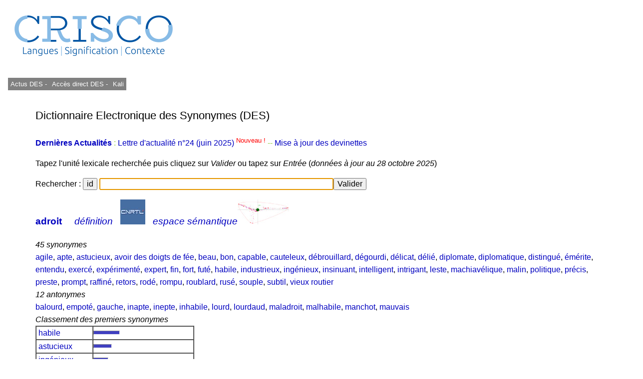

--- FILE ---
content_type: text/html; charset=UTF-8
request_url: https://crisco4.unicaen.fr/des/synonymes/adroit
body_size: 4545
content:
<!DOCTYPE html PUBLIC "-//W3C//DTD XHTML 1.0 Strict//EN" "http://www.w3.org/TR/xhtml1/DTD/xhtml1-strict.dtd">
<html xmlns="http://www.w3.org/1999/xhtml" lang="fr" xml:lang="fr" dir="ltr">
	<head>
		<title>
			adroit - CRISCO - Dictionnaire des synonymes : 		</title>
		<meta name="viewport" content="width=device-width, initial-scale=1.0"/>
		<meta http-equiv="content-type" content="text/html; charset=utf-8" />
		<meta name="description" content="Liste de synonymes pour adroit" />
		<meta http-equiv="Content-Language" content="fr" />
		<meta name="keywords" lang="fr" content="CRISCO,synonyme,synonymes,synonymes de adroit,synonyme adroit,synonymes adroit,adroit,antonyme,antonymes,antonymes de adroit,antonyme adroit,antonymes adroit,contraire,contraires,DES,Unicaen,Université de Caen,dictionnaire,Caen,dico,syno,dico syno,art et essai,bande dessinée,cinéma,doublage,journalisme,Larousse,Le Monde,Le Robert,lexicographie,lexique,librairie,linguistique,littérature,philosophie,presse écrite,sociologie,sous-titrage,traduction,Télérama"/>
		<meta name="robots" content="all,index,follow"/>
		<!-- la balise ci-dessous évite d'avoir des contenus personnalisés qui affichent des extraits optimisés avant le lien direct (crisco.unicaen.fr/des).
		En plus biaise les statistiques puisque les utilisateurs clique sur ce résultat optimisé alors qu'ils ne cherchent pas spécialement ce mot -->
		<meta name="googlebot" content="nosnippet">
					<link rel="stylesheet" type="text/css" media="screen,projection,print" href="./css/des_bleu_sur_blanc2.css"/>
				<link rel="stylesheet" type="text/css" href="./js/jquery.autocomplete.css"/>
		<link rel="shortcut icon" href="./img/favicon_CRISCO.ico" />
		<link rel="search" type="application/opensearchdescription+xml" title="DES" href="https://crisco4.unicaen.fr/des/opensearch.xml" /> 
		<link rel="stylesheet" href="./css/modele.css" />
		<script type="text/javascript" src="./js/jquery-1.4.2.min.js"></script>
		<script type="text/javascript" src="./js/jquery-ui.min.js"></script>
		<script type="text/javascript" src="./js/jquery.autocomplete.min.js"></script>
		<script type="text/javascript" src="./js/des.js"></script>
		<!-- ou des bis -->
	</head>
	<body onload="donner_focus('zonetexte');">
 		<div id="page">
			<div id="entete">
											
						<a href="http://crisco.unicaen.fr"><img src="./img/CRISCO_LOGO_BLEU_DES.png" alt="Logo du laboratoire" /></a>
					
			</div><!-- Fin entete -->
			<div id="menu">
					
							<p><a  id="m1" href="http://crisco.unicaen.fr/dictionnaire-electronique-des-synonymes-des/actualites-du-des/" target="_blank">  Actus DES - </a></p>
							<p><a  id="m1" href="/des" target="_blank">Accès direct DES - </a></p>
						
							<p><a id="m1" href="http://crisco.unicaen.fr/ressources-en-ligne/synthese-vocale-kali/" target="_blank">Kali</a></p>
						
							
						
			</div><!-- Fin menu -->
			<div id="conteneur">
				<div id="contenu">
					<h2>
						Dictionnaire Electronique des Synonymes (DES)
					</h2>
			<p><span style='color:#8FCF3C'> <a href='https://crisco.unicaen.fr/dictionnaire-electronique-des-synonymes-des/actualites-du-des/'target=_blank><strong>Dernières Actualités </strong></a> : <a href='https://mrsh.hypotheses.org/10437' target=_blank> Lettre d'actualité n°24 (juin 2025)<sup><span style='color:#FF0000'> Nouveau ! </sup></a> -- <a href='https://crisco4.unicaen.fr/devinettesDES/' target=_blank> Mise à jour des devinettes </a> </span>					<p>
						Tapez l'unité lexicale recherchée puis cliquez sur <i>Valider</i> ou tapez sur <i>Entrée</i> (<i>données à jour au 28 octobre 2025</i>)
					</p>
					<!--<form action="/des/" method="post" accept-charset="utf-8" onsubmit="return verifs();">-->
					<form action="/des/" method="post" accept-charset="utf-8" >
					<!--ou /des bis/ -->
						<p>
							Rechercher :
							<input type="button" name="idem" value="id" size="22" onclick="javascript:remettre('adroit')"/> 
							<input type="text" id="zonetexte" name="mot" maxlength="80" size="50" value="" /><input type="submit" value="Valider" />
						</p>
					</form>
					<div id="resultats">
									<div id="synonymes"><!-- synonymes, antonymes et liste10 -->
							<!--Liste des synonymes-->
							<div><!--Titre (vedette + nb de synonymes)-->
								<h3><b>
			<a href="/des/synonymes/adroit">adroit</a></b>    									<a href="http://www.cnrtl.fr/lexicographie/adroit" title="Définition de adroit sur le portail lexical du CNRTL, sur un onglet différent" target="_newwindow"><i>définition</i></a> &nbsp; 
									<a href="http://www.cnrtl.fr/lexicographie/adroit" title="Définition de adroit sur le portail lexical du CNRTL, sur un onglet différent" target="_newwindow" onclick="donner_focus('zonetexte');"><img alt="Logo du CNRTL" src="./img/cnrtl_logo.jpg" /></a> &nbsp; 
								    <a href="/espsem/adroit" target=_blank title="Visualisation de l'espace sémantique "><i>espace sémantique</i><img alt="Graphe sémantique" src="./img/semantique2_logo.jpg"/></a></h3>
			<i class='titre'>45 synonymes</i>							</div><!-- Fin titre (vedette + nb de synonymes)-->
			<a href="/des/synonymes/agile">agile</a>, <a href="/des/synonymes/apte">apte</a>, <a href="/des/synonymes/astucieux">astucieux</a>, <a href="/des/synonymes/avoir+des+doigts+de+fée">avoir des doigts de fée</a>, <a href="/des/synonymes/beau">beau</a>, <a href="/des/synonymes/bon">bon</a>, <a href="/des/synonymes/capable">capable</a>, <a href="/des/synonymes/cauteleux">cauteleux</a>, <a href="/des/synonymes/débrouillard">débrouillard</a>, <a href="/des/synonymes/dégourdi">dégourdi</a>, <a href="/des/synonymes/délicat">délicat</a>, <a href="/des/synonymes/délié">délié</a>, <a href="/des/synonymes/diplomate">diplomate</a>, <a href="/des/synonymes/diplomatique">diplomatique</a>, <a href="/des/synonymes/distingué">distingué</a>, <a href="/des/synonymes/émérite">émérite</a>, <a href="/des/synonymes/entendu">entendu</a>, <a href="/des/synonymes/exercé">exercé</a>, <a href="/des/synonymes/expérimenté">expérimenté</a>, <a href="/des/synonymes/expert">expert</a>, <a href="/des/synonymes/fin">fin</a>, <a href="/des/synonymes/fort">fort</a>, <a href="/des/synonymes/futé">futé</a>, <a href="/des/synonymes/habile">habile</a>, <a href="/des/synonymes/industrieux">industrieux</a>, <a href="/des/synonymes/ingénieux">ingénieux</a>, <a href="/des/synonymes/insinuant">insinuant</a>, <a href="/des/synonymes/intelligent">intelligent</a>, <a href="/des/synonymes/intrigant">intrigant</a>, <a href="/des/synonymes/leste">leste</a>, <a href="/des/synonymes/machiavélique">machiavélique</a>, <a href="/des/synonymes/malin">malin</a>, <a href="/des/synonymes/politique">politique</a>, <a href="/des/synonymes/précis">précis</a>, <a href="/des/synonymes/preste">preste</a>, <a href="/des/synonymes/prompt">prompt</a>, <a href="/des/synonymes/raffiné">raffiné</a>, <a href="/des/synonymes/retors">retors</a>, <a href="/des/synonymes/rodé">rodé</a>, <a href="/des/synonymes/rompu">rompu</a>, <a href="/des/synonymes/roublard">roublard</a>, <a href="/des/synonymes/rusé">rusé</a>, <a href="/des/synonymes/souple">souple</a>, <a href="/des/synonymes/subtil">subtil</a>, <a href="/des/synonymes/vieux+routier">vieux routier</a>							<!--Fin liste des synonymes-->
							<!--Liste des antonymes-->
							<div><!--Titre (nb d'antonymes)-->
			<i class='titre'>12 antonymes</i>							</div><!-- Fin titre (nb d'antonymes)-->
			<a href="/des/synonymes/balourd">balourd</a>, <a href="/des/synonymes/empoté">empoté</a>, <a href="/des/synonymes/gauche">gauche</a>, <a href="/des/synonymes/inapte">inapte</a>, <a href="/des/synonymes/inepte">inepte</a>, <a href="/des/synonymes/inhabile">inhabile</a>, <a href="/des/synonymes/lourd">lourd</a>, <a href="/des/synonymes/lourdaud">lourdaud</a>, <a href="/des/synonymes/maladroit">maladroit</a>, <a href="/des/synonymes/malhabile">malhabile</a>, <a href="/des/synonymes/manchot">manchot</a>, <a href="/des/synonymes/mauvais">mauvais</a>							<!-- Fin liste des antonymes -->
							<!--Liste10-->
							<div>
			<i class='titre'>Classement des premiers synonymes</i>							</div><!-- Fin titre (classement...)-->
							<table border="1" cellpadding="0" cellspacing="0">
			<tr style="height:8px"><td><a href="/des/synonymes/habile">&nbsp;habile&nbsp;</a></td><td style="width:200px"><hr style="height:6px;width:51px;color:#4040C0;background-color:#4040C0;text-align:left;margin-left:0"/></td></tr><tr style="height:8px"><td><a href="/des/synonymes/astucieux">&nbsp;astucieux&nbsp;</a></td><td style="width:200px"><hr style="height:6px;width:35px;color:#4040C0;background-color:#4040C0;text-align:left;margin-left:0"/></td></tr><tr style="height:8px"><td><a href="/des/synonymes/ingénieux">&nbsp;ingénieux&nbsp;</a></td><td style="width:200px"><hr style="height:6px;width:28px;color:#4040C0;background-color:#4040C0;text-align:left;margin-left:0"/></td></tr><tr style="height:8px"><td><a href="/des/synonymes/capable">&nbsp;capable&nbsp;</a></td><td style="width:200px"><hr style="height:6px;width:21px;color:#4040C0;background-color:#4040C0;text-align:left;margin-left:0"/></td></tr><tr style="height:8px"><td><a href="/des/synonymes/rusé">&nbsp;rusé&nbsp;</a></td><td style="width:200px"><hr style="height:6px;width:20px;color:#4040C0;background-color:#4040C0;text-align:left;margin-left:0"/></td></tr><tr style="height:8px"><td><a href="/des/synonymes/malin">&nbsp;malin&nbsp;</a></td><td style="width:200px"><hr style="height:6px;width:18px;color:#4040C0;background-color:#4040C0;text-align:left;margin-left:0"/></td></tr><tr style="height:8px"><td><a href="/des/synonymes/subtil">&nbsp;subtil&nbsp;</a></td><td style="width:200px"><hr style="height:6px;width:18px;color:#4040C0;background-color:#4040C0;text-align:left;margin-left:0"/></td></tr><tr style="height:8px"><td><a href="/des/synonymes/fin">&nbsp;fin&nbsp;</a></td><td style="width:200px"><hr style="height:6px;width:16px;color:#4040C0;background-color:#4040C0;text-align:left;margin-left:0"/></td></tr><tr style="height:8px"><td><a href="/des/synonymes/diplomate">&nbsp;diplomate&nbsp;</a></td><td style="width:200px"><hr style="height:6px;width:14px;color:#4040C0;background-color:#4040C0;text-align:left;margin-left:0"/></td></tr><tr style="height:8px"><td><a href="/des/synonymes/débrouillard">&nbsp;débrouillard&nbsp;</a></td><td style="width:200px"><hr style="height:6px;width:12px;color:#4040C0;background-color:#4040C0;text-align:left;margin-left:0"/></td></tr><tr style="height:8px"><td><a href="/des/synonymes/expérimenté">&nbsp;expérimenté&nbsp;</a></td><td style="width:200px"><hr style="height:6px;width:12px;color:#4040C0;background-color:#4040C0;text-align:left;margin-left:0"/></td></tr><tr style="height:8px"><td><a href="/des/synonymes/machiavélique">&nbsp;machiavélique&nbsp;</a></td><td style="width:200px"><hr style="height:6px;width:12px;color:#4040C0;background-color:#4040C0;text-align:left;margin-left:0"/></td></tr><tr style="height:8px"><td><a href="/des/synonymes/souple">&nbsp;souple&nbsp;</a></td><td style="width:200px"><hr style="height:6px;width:12px;color:#4040C0;background-color:#4040C0;text-align:left;margin-left:0"/></td></tr><tr style="height:8px"><td><a href="/des/synonymes/délié">&nbsp;délié&nbsp;</a></td><td style="width:200px"><hr style="height:6px;width:11px;color:#4040C0;background-color:#4040C0;text-align:left;margin-left:0"/></td></tr><tr style="height:8px"><td><a href="/des/synonymes/entendu">&nbsp;entendu&nbsp;</a></td><td style="width:200px"><hr style="height:6px;width:11px;color:#4040C0;background-color:#4040C0;text-align:left;margin-left:0"/></td></tr><tr style="height:8px"><td><a href="/des/synonymes/roublard">&nbsp;roublard&nbsp;</a></td><td style="width:200px"><hr style="height:6px;width:11px;color:#4040C0;background-color:#4040C0;text-align:left;margin-left:0"/></td></tr><tr style="height:8px"><td><a href="/des/synonymes/futé">&nbsp;futé&nbsp;</a></td><td style="width:200px"><hr style="height:6px;width:10px;color:#4040C0;background-color:#4040C0;text-align:left;margin-left:0"/></td></tr><tr style="height:8px"><td><a href="/des/synonymes/industrieux">&nbsp;industrieux&nbsp;</a></td><td style="width:200px"><hr style="height:6px;width:10px;color:#4040C0;background-color:#4040C0;text-align:left;margin-left:0"/></td></tr><tr style="height:8px"><td><a href="/des/synonymes/retors">&nbsp;retors&nbsp;</a></td><td style="width:200px"><hr style="height:6px;width:9px;color:#4040C0;background-color:#4040C0;text-align:left;margin-left:0"/></td></tr><tr style="height:8px"><td><a href="/des/synonymes/agile">&nbsp;agile&nbsp;</a></td><td style="width:200px"><hr style="height:6px;width:8px;color:#4040C0;background-color:#4040C0;text-align:left;margin-left:0"/></td></tr><tr style="height:8px"><td><a href="/des/synonymes/intelligent">&nbsp;intelligent&nbsp;</a></td><td style="width:200px"><hr style="height:6px;width:8px;color:#4040C0;background-color:#4040C0;text-align:left;margin-left:0"/></td></tr><tr style="height:8px"><td><a href="/des/synonymes/politique">&nbsp;politique&nbsp;</a></td><td style="width:200px"><hr style="height:6px;width:8px;color:#4040C0;background-color:#4040C0;text-align:left;margin-left:0"/></td></tr><tr style="height:8px"><td><a href="/des/synonymes/diplomatique">&nbsp;diplomatique&nbsp;</a></td><td style="width:200px"><hr style="height:6px;width:7px;color:#4040C0;background-color:#4040C0;text-align:left;margin-left:0"/></td></tr><tr style="height:8px"><td><a href="/des/synonymes/délicat">&nbsp;délicat&nbsp;</a></td><td style="width:200px"><hr style="height:6px;width:6px;color:#4040C0;background-color:#4040C0;text-align:left;margin-left:0"/></td></tr><tr style="height:8px"><td><a href="/des/synonymes/exercé">&nbsp;exercé&nbsp;</a></td><td style="width:200px"><hr style="height:6px;width:6px;color:#4040C0;background-color:#4040C0;text-align:left;margin-left:0"/></td></tr><tr style="height:8px"><td><a href="/des/synonymes/expert">&nbsp;expert&nbsp;</a></td><td style="width:200px"><hr style="height:6px;width:6px;color:#4040C0;background-color:#4040C0;text-align:left;margin-left:0"/></td></tr><tr style="height:8px"><td><a href="/des/synonymes/raffiné">&nbsp;raffiné&nbsp;</a></td><td style="width:200px"><hr style="height:6px;width:6px;color:#4040C0;background-color:#4040C0;text-align:left;margin-left:0"/></td></tr><tr style="height:8px"><td><a href="/des/synonymes/dégourdi">&nbsp;dégourdi&nbsp;</a></td><td style="width:200px"><hr style="height:6px;width:5px;color:#4040C0;background-color:#4040C0;text-align:left;margin-left:0"/></td></tr><tr style="height:8px"><td><a href="/des/synonymes/distingué">&nbsp;distingué&nbsp;</a></td><td style="width:200px"><hr style="height:6px;width:5px;color:#4040C0;background-color:#4040C0;text-align:left;margin-left:0"/></td></tr><tr style="height:8px"><td><a href="/des/synonymes/émérite">&nbsp;émérite&nbsp;</a></td><td style="width:200px"><hr style="height:6px;width:5px;color:#4040C0;background-color:#4040C0;text-align:left;margin-left:0"/></td></tr><tr style="height:8px"><td><a href="/des/synonymes/insinuant">&nbsp;insinuant&nbsp;</a></td><td style="width:200px"><hr style="height:6px;width:5px;color:#4040C0;background-color:#4040C0;text-align:left;margin-left:0"/></td></tr><tr style="height:8px"><td><a href="/des/synonymes/preste">&nbsp;preste&nbsp;</a></td><td style="width:200px"><hr style="height:6px;width:5px;color:#4040C0;background-color:#4040C0;text-align:left;margin-left:0"/></td></tr>							</table>
							<!-- Fin liste10 -->
						</div><!-- Fin synonymes, antonymes et liste10 -->
						<!--Cliques-->
						<div id="cliques">
							<div class="titre">
			<i>55 cliques</i>							</div><!-- Fin titre-->
							<ul>
											<li>
			<a href="/des/synonymes/adroit">adroit</a>, <a href="/des/synonymes/astucieux">astucieux</a>, <a href="/des/synonymes/fin">fin</a>, <a href="/des/synonymes/futé">futé</a>, <a href="/des/synonymes/habile">habile</a>, <a href="/des/synonymes/malin">malin</a>, <a href="/des/synonymes/retors">retors</a>, <a href="/des/synonymes/roublard">roublard</a>, <a href="/des/synonymes/rusé">rusé</a>								</li>
											<li>
			<a href="/des/synonymes/adroit">adroit</a>, <a href="/des/synonymes/astucieux">astucieux</a>, <a href="/des/synonymes/futé">futé</a>, <a href="/des/synonymes/habile">habile</a>, <a href="/des/synonymes/malin">malin</a>, <a href="/des/synonymes/retors">retors</a>, <a href="/des/synonymes/roublard">roublard</a>, <a href="/des/synonymes/rusé">rusé</a>, <a href="/des/synonymes/vieux+routier">vieux routier</a>								</li>
											<li>
			<a href="/des/synonymes/adroit">adroit</a>, <a href="/des/synonymes/astucieux">astucieux</a>, <a href="/des/synonymes/débrouillard">débrouillard</a>, <a href="/des/synonymes/dégourdi">dégourdi</a>, <a href="/des/synonymes/futé">futé</a>, <a href="/des/synonymes/malin">malin</a>, <a href="/des/synonymes/roublard">roublard</a>, <a href="/des/synonymes/rusé">rusé</a>								</li>
											<li>
			<a href="/des/synonymes/adroit">adroit</a>, <a href="/des/synonymes/astucieux">astucieux</a>, <a href="/des/synonymes/débrouillard">débrouillard</a>, <a href="/des/synonymes/futé">futé</a>, <a href="/des/synonymes/habile">habile</a>, <a href="/des/synonymes/malin">malin</a>, <a href="/des/synonymes/roublard">roublard</a>, <a href="/des/synonymes/rusé">rusé</a>								</li>
											<li>
			<a href="/des/synonymes/adroit">adroit</a>, <a href="/des/synonymes/astucieux">astucieux</a>, <a href="/des/synonymes/entendu">entendu</a>, <a href="/des/synonymes/fin">fin</a>, <a href="/des/synonymes/habile">habile</a>, <a href="/des/synonymes/ingénieux">ingénieux</a>, <a href="/des/synonymes/intelligent">intelligent</a>, <a href="/des/synonymes/malin">malin</a>								</li>
											<li>
			<a href="/des/synonymes/adroit">adroit</a>, <a href="/des/synonymes/astucieux">astucieux</a>, <a href="/des/synonymes/fin">fin</a>, <a href="/des/synonymes/futé">futé</a>, <a href="/des/synonymes/habile">habile</a>, <a href="/des/synonymes/malin">malin</a>, <a href="/des/synonymes/rusé">rusé</a>, <a href="/des/synonymes/subtil">subtil</a>								</li>
											<li>
			<a href="/des/synonymes/adroit">adroit</a>, <a href="/des/synonymes/astucieux">astucieux</a>, <a href="/des/synonymes/fin">fin</a>, <a href="/des/synonymes/habile">habile</a>, <a href="/des/synonymes/ingénieux">ingénieux</a>, <a href="/des/synonymes/intelligent">intelligent</a>, <a href="/des/synonymes/malin">malin</a>, <a href="/des/synonymes/subtil">subtil</a>								</li>
											<li>
			<a href="/des/synonymes/adroit">adroit</a>, <a href="/des/synonymes/astucieux">astucieux</a>, <a href="/des/synonymes/diplomate">diplomate</a>, <a href="/des/synonymes/fin">fin</a>, <a href="/des/synonymes/habile">habile</a>, <a href="/des/synonymes/rusé">rusé</a>, <a href="/des/synonymes/subtil">subtil</a>								</li>
											<li>
			<a href="/des/synonymes/adroit">adroit</a>, <a href="/des/synonymes/capable">capable</a>, <a href="/des/synonymes/entendu">entendu</a>, <a href="/des/synonymes/habile">habile</a>, <a href="/des/synonymes/ingénieux">ingénieux</a>, <a href="/des/synonymes/intelligent">intelligent</a>, <a href="/des/synonymes/malin">malin</a>								</li>
											<li>
			<a href="/des/synonymes/adroit">adroit</a>, <a href="/des/synonymes/diplomate">diplomate</a>, <a href="/des/synonymes/fin">fin</a>, <a href="/des/synonymes/habile">habile</a>, <a href="/des/synonymes/intrigant">intrigant</a>, <a href="/des/synonymes/souple">souple</a>, <a href="/des/synonymes/subtil">subtil</a>								</li>
											<li>
			<a href="/des/synonymes/adroit">adroit</a>, <a href="/des/synonymes/agile">agile</a>, <a href="/des/synonymes/habile">habile</a>, <a href="/des/synonymes/leste">leste</a>, <a href="/des/synonymes/preste">preste</a>, <a href="/des/synonymes/prompt">prompt</a>								</li>
											<li>
			<a href="/des/synonymes/adroit">adroit</a>, <a href="/des/synonymes/agile">agile</a>, <a href="/des/synonymes/habile">habile</a>, <a href="/des/synonymes/leste">leste</a>, <a href="/des/synonymes/preste">preste</a>, <a href="/des/synonymes/souple">souple</a>								</li>
											<li>
			<a href="/des/synonymes/adroit">adroit</a>, <a href="/des/synonymes/astucieux">astucieux</a>, <a href="/des/synonymes/débrouillard">débrouillard</a>, <a href="/des/synonymes/habile">habile</a>, <a href="/des/synonymes/industrieux">industrieux</a>, <a href="/des/synonymes/ingénieux">ingénieux</a>								</li>
											<li>
			<a href="/des/synonymes/adroit">adroit</a>, <a href="/des/synonymes/astucieux">astucieux</a>, <a href="/des/synonymes/débrouillard">débrouillard</a>, <a href="/des/synonymes/habile">habile</a>, <a href="/des/synonymes/ingénieux">ingénieux</a>, <a href="/des/synonymes/malin">malin</a>								</li>
											<li>
			<a href="/des/synonymes/adroit">adroit</a>, <a href="/des/synonymes/astucieux">astucieux</a>, <a href="/des/synonymes/entendu">entendu</a>, <a href="/des/synonymes/habile">habile</a>, <a href="/des/synonymes/industrieux">industrieux</a>, <a href="/des/synonymes/ingénieux">ingénieux</a>								</li>
											<li>
			<a href="/des/synonymes/adroit">adroit</a>, <a href="/des/synonymes/astucieux">astucieux</a>, <a href="/des/synonymes/machiavélique">machiavélique</a>, <a href="/des/synonymes/retors">retors</a>, <a href="/des/synonymes/roublard">roublard</a>, <a href="/des/synonymes/rusé">rusé</a>								</li>
											<li>
			<a href="/des/synonymes/adroit">adroit</a>, <a href="/des/synonymes/capable">capable</a>, <a href="/des/synonymes/entendu">entendu</a>, <a href="/des/synonymes/habile">habile</a>, <a href="/des/synonymes/industrieux">industrieux</a>, <a href="/des/synonymes/ingénieux">ingénieux</a>								</li>
											<li>
			<a href="/des/synonymes/adroit">adroit</a>, <a href="/des/synonymes/capable">capable</a>, <a href="/des/synonymes/exercé">exercé</a>, <a href="/des/synonymes/expert">expert</a>, <a href="/des/synonymes/expérimenté">expérimenté</a>, <a href="/des/synonymes/habile">habile</a>								</li>
											<li>
			<a href="/des/synonymes/adroit">adroit</a>, <a href="/des/synonymes/capable">capable</a>, <a href="/des/synonymes/expérimenté">expérimenté</a>, <a href="/des/synonymes/fort">fort</a>, <a href="/des/synonymes/habile">habile</a>, <a href="/des/synonymes/intelligent">intelligent</a>								</li>
											<li>
			<a href="/des/synonymes/adroit">adroit</a>, <a href="/des/synonymes/capable">capable</a>, <a href="/des/synonymes/fort">fort</a>, <a href="/des/synonymes/habile">habile</a>, <a href="/des/synonymes/intelligent">intelligent</a>, <a href="/des/synonymes/malin">malin</a>								</li>
											<li>
			<a href="/des/synonymes/adroit">adroit</a>, <a href="/des/synonymes/cauteleux">cauteleux</a>, <a href="/des/synonymes/fin">fin</a>, <a href="/des/synonymes/habile">habile</a>, <a href="/des/synonymes/retors">retors</a>, <a href="/des/synonymes/rusé">rusé</a>								</li>
											<li>
			<a href="/des/synonymes/adroit">adroit</a>, <a href="/des/synonymes/diplomate">diplomate</a>, <a href="/des/synonymes/fin">fin</a>, <a href="/des/synonymes/habile">habile</a>, <a href="/des/synonymes/politique">politique</a>, <a href="/des/synonymes/rusé">rusé</a>								</li>
											<li>
			<a href="/des/synonymes/adroit">adroit</a>, <a href="/des/synonymes/diplomate">diplomate</a>, <a href="/des/synonymes/fin">fin</a>, <a href="/des/synonymes/habile">habile</a>, <a href="/des/synonymes/politique">politique</a>, <a href="/des/synonymes/souple">souple</a>								</li>
											<li>
			<a href="/des/synonymes/adroit">adroit</a>, <a href="/des/synonymes/diplomate">diplomate</a>, <a href="/des/synonymes/fin">fin</a>, <a href="/des/synonymes/habile">habile</a>, <a href="/des/synonymes/raffiné">raffiné</a>, <a href="/des/synonymes/subtil">subtil</a>								</li>
											<li>
			<a href="/des/synonymes/adroit">adroit</a>, <a href="/des/synonymes/délicat">délicat</a>, <a href="/des/synonymes/délié">délié</a>, <a href="/des/synonymes/fin">fin</a>, <a href="/des/synonymes/habile">habile</a>, <a href="/des/synonymes/subtil">subtil</a>								</li>
											<li>
			<a href="/des/synonymes/adroit">adroit</a>, <a href="/des/synonymes/délicat">délicat</a>, <a href="/des/synonymes/fin">fin</a>, <a href="/des/synonymes/habile">habile</a>, <a href="/des/synonymes/raffiné">raffiné</a>, <a href="/des/synonymes/subtil">subtil</a>								</li>
											<li>
			<a href="/des/synonymes/adroit">adroit</a>, <a href="/des/synonymes/délié">délié</a>, <a href="/des/synonymes/fin">fin</a>, <a href="/des/synonymes/habile">habile</a>, <a href="/des/synonymes/ingénieux">ingénieux</a>, <a href="/des/synonymes/subtil">subtil</a>								</li>
											<li>
			<a href="/des/synonymes/adroit">adroit</a>, <a href="/des/synonymes/délié">délié</a>, <a href="/des/synonymes/fin">fin</a>, <a href="/des/synonymes/habile">habile</a>, <a href="/des/synonymes/souple">souple</a>, <a href="/des/synonymes/subtil">subtil</a>								</li>
											<li>
			<a href="/des/synonymes/adroit">adroit</a>, <a href="/des/synonymes/exercé">exercé</a>, <a href="/des/synonymes/expert">expert</a>, <a href="/des/synonymes/expérimenté">expérimenté</a>, <a href="/des/synonymes/habile">habile</a>, <a href="/des/synonymes/rompu">rompu</a>								</li>
											<li>
			<a href="/des/synonymes/adroit">adroit</a>, <a href="/des/synonymes/agile">agile</a>, <a href="/des/synonymes/délié">délié</a>, <a href="/des/synonymes/habile">habile</a>, <a href="/des/synonymes/prompt">prompt</a>								</li>
											<li>
			<a href="/des/synonymes/adroit">adroit</a>, <a href="/des/synonymes/agile">agile</a>, <a href="/des/synonymes/délié">délié</a>, <a href="/des/synonymes/habile">habile</a>, <a href="/des/synonymes/souple">souple</a>								</li>
											<li>
			<a href="/des/synonymes/adroit">adroit</a>, <a href="/des/synonymes/apte">apte</a>, <a href="/des/synonymes/bon">bon</a>, <a href="/des/synonymes/capable">capable</a>, <a href="/des/synonymes/habile">habile</a>								</li>
											<li>
			<a href="/des/synonymes/adroit">adroit</a>, <a href="/des/synonymes/astucieux">astucieux</a>, <a href="/des/synonymes/beau">beau</a>, <a href="/des/synonymes/fin">fin</a>, <a href="/des/synonymes/habile">habile</a>								</li>
											<li>
			<a href="/des/synonymes/adroit">adroit</a>, <a href="/des/synonymes/astucieux">astucieux</a>, <a href="/des/synonymes/diplomatique">diplomatique</a>, <a href="/des/synonymes/habile">habile</a>, <a href="/des/synonymes/ingénieux">ingénieux</a>								</li>
											<li>
			<a href="/des/synonymes/adroit">adroit</a>, <a href="/des/synonymes/avoir+des+doigts+de+fée">avoir des doigts de fée</a>, <a href="/des/synonymes/délicat">délicat</a>, <a href="/des/synonymes/fin">fin</a>, <a href="/des/synonymes/habile">habile</a>								</li>
											<li>
			<a href="/des/synonymes/adroit">adroit</a>, <a href="/des/synonymes/beau">beau</a>, <a href="/des/synonymes/bon">bon</a>, <a href="/des/synonymes/distingué">distingué</a>, <a href="/des/synonymes/délicat">délicat</a>								</li>
											<li>
			<a href="/des/synonymes/adroit">adroit</a>, <a href="/des/synonymes/beau">beau</a>, <a href="/des/synonymes/bon">bon</a>, <a href="/des/synonymes/délicat">délicat</a>, <a href="/des/synonymes/habile">habile</a>								</li>
											<li>
			<a href="/des/synonymes/adroit">adroit</a>, <a href="/des/synonymes/beau">beau</a>, <a href="/des/synonymes/bon">bon</a>, <a href="/des/synonymes/fort">fort</a>, <a href="/des/synonymes/habile">habile</a>								</li>
											<li>
			<a href="/des/synonymes/adroit">adroit</a>, <a href="/des/synonymes/beau">beau</a>, <a href="/des/synonymes/distingué">distingué</a>, <a href="/des/synonymes/délicat">délicat</a>, <a href="/des/synonymes/fin">fin</a>								</li>
											<li>
			<a href="/des/synonymes/adroit">adroit</a>, <a href="/des/synonymes/beau">beau</a>, <a href="/des/synonymes/délicat">délicat</a>, <a href="/des/synonymes/fin">fin</a>, <a href="/des/synonymes/habile">habile</a>								</li>
											<li>
			<a href="/des/synonymes/adroit">adroit</a>, <a href="/des/synonymes/bon">bon</a>, <a href="/des/synonymes/capable">capable</a>, <a href="/des/synonymes/expert">expert</a>, <a href="/des/synonymes/habile">habile</a>								</li>
											<li>
			<a href="/des/synonymes/adroit">adroit</a>, <a href="/des/synonymes/bon">bon</a>, <a href="/des/synonymes/capable">capable</a>, <a href="/des/synonymes/fort">fort</a>, <a href="/des/synonymes/habile">habile</a>								</li>
											<li>
			<a href="/des/synonymes/adroit">adroit</a>, <a href="/des/synonymes/bon">bon</a>, <a href="/des/synonymes/capable">capable</a>, <a href="/des/synonymes/habile">habile</a>, <a href="/des/synonymes/ingénieux">ingénieux</a>								</li>
											<li>
			<a href="/des/synonymes/adroit">adroit</a>, <a href="/des/synonymes/distingué">distingué</a>, <a href="/des/synonymes/délicat">délicat</a>, <a href="/des/synonymes/fin">fin</a>, <a href="/des/synonymes/raffiné">raffiné</a>								</li>
											<li>
			<a href="/des/synonymes/adroit">adroit</a>, <a href="/des/synonymes/capable">capable</a>, <a href="/des/synonymes/dégourdi">dégourdi</a>, <a href="/des/synonymes/malin">malin</a>								</li>
											<li>
			<a href="/des/synonymes/adroit">adroit</a>, <a href="/des/synonymes/diplomatique">diplomatique</a>, <a href="/des/synonymes/habile">habile</a>, <a href="/des/synonymes/politique">politique</a>								</li>
											<li>
			<a href="/des/synonymes/adroit">adroit</a>, <a href="/des/synonymes/expérimenté">expérimenté</a>, <a href="/des/synonymes/habile">habile</a>, <a href="/des/synonymes/émérite">émérite</a>								</li>
											<li>
			<a href="/des/synonymes/adroit">adroit</a>, <a href="/des/synonymes/habile">habile</a>, <a href="/des/synonymes/insinuant">insinuant</a>, <a href="/des/synonymes/souple">souple</a>								</li>
											<li>
			<a href="/des/synonymes/adroit">adroit</a>, <a href="/des/synonymes/insinuant">insinuant</a>, <a href="/des/synonymes/machiavélique">machiavélique</a>, <a href="/des/synonymes/souple">souple</a>								</li>
											<li>
			<a href="/des/synonymes/adroit">adroit</a>, <a href="/des/synonymes/machiavélique">machiavélique</a>, <a href="/des/synonymes/politique">politique</a>, <a href="/des/synonymes/rusé">rusé</a>								</li>
											<li>
			<a href="/des/synonymes/adroit">adroit</a>, <a href="/des/synonymes/machiavélique">machiavélique</a>, <a href="/des/synonymes/politique">politique</a>, <a href="/des/synonymes/souple">souple</a>								</li>
											<li>
			<a href="/des/synonymes/adroit">adroit</a>, <a href="/des/synonymes/distingué">distingué</a>, <a href="/des/synonymes/émérite">émérite</a>								</li>
											<li>
			<a href="/des/synonymes/adroit">adroit</a>, <a href="/des/synonymes/expérimenté">expérimenté</a>, <a href="/des/synonymes/rodé">rodé</a>								</li>
											<li>
			<a href="/des/synonymes/adroit">adroit</a>, <a href="/des/synonymes/fin">fin</a>, <a href="/des/synonymes/précis">précis</a>								</li>
											<li>
			<a href="/des/synonymes/adroit">adroit</a>, <a href="/des/synonymes/fort">fort</a>, <a href="/des/synonymes/précis">précis</a>								</li>
										</ul>
						</div><!-- Fin cliques-->
								</div><!--Fin  resultats -->
				</div><!-- Fin contenu -->
				<div id="mention">
					<p>
						• 
							* Avant toute consultation, merci de lire cet <a href="https://crisco.unicaen.fr/dictionnaire-electronique-des-synonymes-des/#avertissement">avertissement</a><br/>
						• 
						• <a href="https://crisco.unicaen.fr/dictionnaire-electronique-des-synonymes-des/presentation-du-dictionnaire-electronique-des-synonymes/">Présentation du DES </a><br/>
						• <a href="/des/proposition.php">Proposer de nouvelles relations synonymiques ou antonymiques - </a>
						  <a href="https://crisco.unicaen.fr/dictionnaire-electronique-des-synonymes-des/presentation-du-dictionnaire-electronique-des-synonymes/#statistiques">Voir les statistiques des propositions</a><br/>
						• NB : asséner, combattif, évènement, interpeler, imbécilité, etc. : voir <a href="https://crisco.unicaen.fr/dictionnaire-electronique-des-synonymes-des/presentation-du-dictionnaire-electronique-des-synonymes/#rectifications">rectifications orthographiques de 1990</a><br/>
						• Contact : crisco.webmestre at unicaen.fr<br/>
					</p>
					<form action="#" method="post">
					<p>
						• Taille et couleur : <select name="couleur" onchange="this.form.submit();">
															<option value="rouge_sur_blanc">rouge sur blanc</option>
								<option value="grand_rouge_sur_blanc">grand rouge sur blanc</option>
								<option value="bleu_sur_blanc" selected="selected">bleu sur blanc</option>
								<option value="grand_bleu_sur_blanc">grand bleu sur blanc</option>
								<option value="bleu_sur_jaune">bleu sur jaune</option>
								<option value="grand_bleu_sur_jaune">grand bleu sur jaune</option>
													</select>
					</p>
					</form>
					<noscript><p>
						Pour un usage optimal du dictionnaire, il faut que <b>Javascript</b> soit activé dans votre navigateur.
					</p></noscript>
				</div><!-- Fin mention -->

<!-- Piwik --> 
<script type="text/javascript">
var _paq = _paq || [];
 _paq.push(['trackPageView']);
 _paq.push(['enableLinkTracking']);
 (function() {
    var u="//wwwksup.unicaen.fr/ksup-stats/";
    _paq.push(['setTrackerUrl', u+'piwik.php']);
    _paq.push(['setSiteId', 55]);
    var d=document, g=d.createElement('script'), s=d.getElementsByTagName('script')[0];
    g.type='text/javascript'; g.async=true; g.defer=true; g.src=u+'piwik.js'; s.parentNode.insertBefore(g,s);
  })();
</script>
<noscript><p><img src="//wwwksup.unicaen.fr/ksup-stats/piwik.php?idsite=55" style="border:0;" alt="" /></p></noscript>
<!-- End Piwik Tracking Code -->
 
			</div><!-- Fin conteneur -->
			<div id="nettoyeur"></div>
		</div><!-- Fin page-->
		<div id="pied">
			<p>
				
			
			<br/>
				<!-- © 1998-Y CRISCO - Tous droits réservés. -->
			</p>
		</div>
	</body>
</html>
